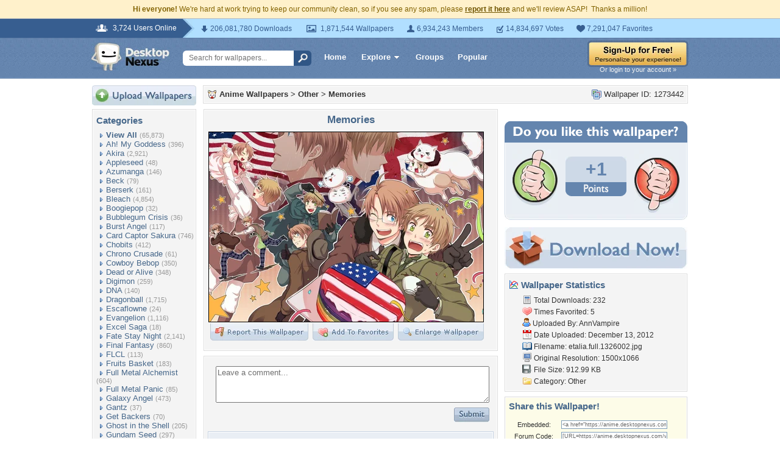

--- FILE ---
content_type: text/html; charset=utf-8
request_url: https://www.google.com/recaptcha/api2/aframe
body_size: 271
content:
<!DOCTYPE HTML><html><head><meta http-equiv="content-type" content="text/html; charset=UTF-8"></head><body><script nonce="eCSmyx6Vj0QCBQRNI43KRQ">/** Anti-fraud and anti-abuse applications only. See google.com/recaptcha */ try{var clients={'sodar':'https://pagead2.googlesyndication.com/pagead/sodar?'};window.addEventListener("message",function(a){try{if(a.source===window.parent){var b=JSON.parse(a.data);var c=clients[b['id']];if(c){var d=document.createElement('img');d.src=c+b['params']+'&rc='+(localStorage.getItem("rc::a")?sessionStorage.getItem("rc::b"):"");window.document.body.appendChild(d);sessionStorage.setItem("rc::e",parseInt(sessionStorage.getItem("rc::e")||0)+1);localStorage.setItem("rc::h",'1769513569478');}}}catch(b){}});window.parent.postMessage("_grecaptcha_ready", "*");}catch(b){}</script></body></html>